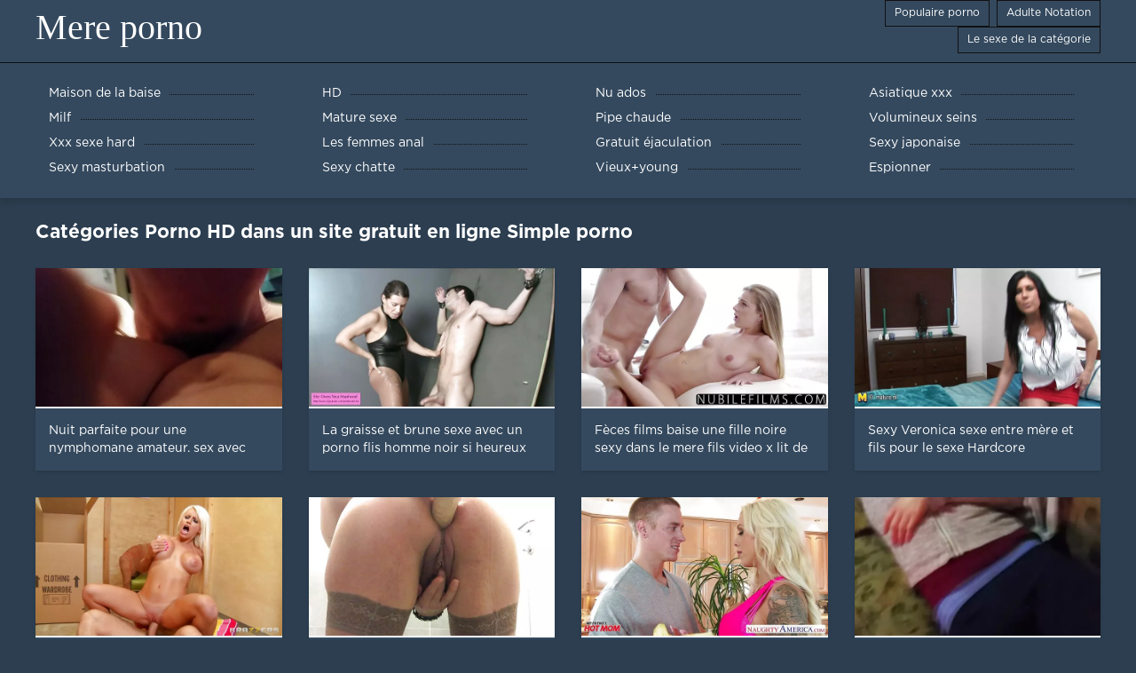

--- FILE ---
content_type: text/html; charset=UTF-8
request_url: https://fr.urdu21.top/category/hd/
body_size: 8649
content:
<!DOCTYPE html>
<html lang="fr">
<head>
	<meta http-equiv="Content-Type" content="text/html; charset=utf-8" />
<title>HD comme un crochet dans Simple porno. </title>
<meta name="description" content="C'est un favori regarder porno  HD libre à grande vitesse. " />
<link rel="canonical" href="https://fr.urdu21.top/category/hd/"/>
<base target="_blank">

	 <meta name="viewport" content="width=device-width, initial-scale=1.0" />
     
	 <link href="https://fr.urdu21.top/files/styles.css" type="text/css" rel="stylesheet" />
<style> .img-box img, .img-square img, .img-resp img, .img-resp-vert img, .img-resp-sq img {min-height: auto;} </style>
</head>

<body style="margin: 0;">
<div class="wrap">

		<header class="header">
			<div class="header-in wrap-center fx-row fx-middle">
				
                <a href="https://fr.urdu21.top/" style="color: #fff; font-size: 40px; font-family: Verdana;">Mere porno</a>
				<ul class="h-menu">
                    <li><a href="https://fr.urdu21.top/popular.html"><span style="color:#fff">Populaire porno </span></a></li>
                    <li><a href="https://fr.urdu21.top/topporn.html"><span style="color:#fff">Adulte Notation </span></a></li>
                    <li><a href="https://fr.urdu21.top/categoryall.html"><span style="color:#fff">Le sexe de la catégorie </span></a></li>
			</ul>
				
			</div>
		</header>
    
		
		<nav class="nav">
			<ul class="nav-in wrap-center fx-row">
<li><a href="https://fr.urdu21.top/category/amateur/"><span>Maison de la baise</span></a></li><li><a href="https://fr.urdu21.top/category/hd/"><span>HD</span></a></li><li><a href="https://fr.urdu21.top/category/teens/"><span>Nu ados</span></a></li><li><a href="https://fr.urdu21.top/category/asian/"><span>Asiatique xxx</span></a></li><li><a href="https://fr.urdu21.top/category/milf/"><span>Milf</span></a></li><li><a href="https://fr.urdu21.top/category/matures/"><span>Mature sexe</span></a></li><li><a href="https://fr.urdu21.top/category/blowjobs/"><span>Pipe chaude</span></a></li><li><a href="https://fr.urdu21.top/category/big_boobs/"><span>Volumineux seins</span></a></li><li><a href="https://fr.urdu21.top/category/hardcore/"><span>Xxx sexe hard</span></a></li><li><a href="https://fr.urdu21.top/category/anal/"><span>Les femmes anal</span></a></li><li><a href="https://fr.urdu21.top/category/cumshots/"><span>Gratuit éjaculation</span></a></li><li><a href="https://fr.urdu21.top/category/japanese/"><span>Sexy japonaise</span></a></li><li><a href="https://fr.urdu21.top/category/masturbation/"><span>Sexy masturbation</span></a></li><li><a href="https://fr.urdu21.top/category/pussy/"><span>Sexy chatte</span></a></li><li><a href="https://fr.urdu21.top/category/old+young/"><span>Vieux+young</span></a></li><li><a href="https://fr.urdu21.top/category/voyeur/"><span>Espionner</span></a></li>
			</ul>
		</nav>
		
    
<main class="main wrap-center">
			<div class="items-header fx-row fx-middle">
				<h1 class="items-title fw700">Catégories Porno  HD dans un site gratuit en ligne Simple porno </h1>
            </div>
			<div class="items clearfix">
				<div id='dle-content'>				
<div class="item">
					<a href="https://fr.urdu21.top/link.php" class="item-link">
						<div class="item-in">
							<div class="item-img img-resp icon-left">
								<img src="https://fr.urdu21.top/media/thumbs/4/v02254.webp?1609860848" alt="Nuit parfaite pour une nymphomane amateur. sex avec maman">
							</div>
							<div class="item-title">Nuit parfaite pour une nymphomane amateur. sex avec maman</div>
						</div>
					</a>
				</div><div class="item">
					<a href="https://fr.urdu21.top/link.php" class="item-link">
						<div class="item-in">
							<div class="item-img img-resp icon-left">
								<img src="https://fr.urdu21.top/media/thumbs/8/v07688.webp?1610005181" alt="La graisse et brune sexe avec un porno flis homme noir si heureux et sa bite">
							</div>
							<div class="item-title">La graisse et brune sexe avec un porno flis homme noir si heureux et sa bite</div>
						</div>
					</a>
				</div><div class="item">
					<a href="https://fr.urdu21.top/video/2251/f%C3%A8ces-films-baise-une-fille-noire-sexy-dans-le-mere-fils-video-x-lit-de-diff%C3%A9rentes-mani%C3%A8res-/" class="item-link">
						<div class="item-in">
							<div class="item-img img-resp icon-left">
								<img src="https://fr.urdu21.top/media/thumbs/1/v02251.webp?1612489196" alt="Fèces films baise une fille noire sexy dans le mere fils video x lit de différentes manières.">
							</div>
							<div class="item-title">Fèces films baise une fille noire sexy dans le mere fils video x lit de différentes manières.</div>
						</div>
					</a>
				</div><div class="item">
					<a href="https://fr.urdu21.top/link.php" class="item-link">
						<div class="item-in">
							<div class="item-img img-resp icon-left">
								<img src="https://fr.urdu21.top/media/thumbs/1/v04391.webp?1613697992" alt="Sexy Veronica sexe entre mère et fils pour le sexe Hardcore">
							</div>
							<div class="item-title">Sexy Veronica sexe entre mère et fils pour le sexe Hardcore</div>
						</div>
					</a>
				</div><div class="item">
					<a href="https://fr.urdu21.top/link.php" class="item-link">
						<div class="item-in">
							<div class="item-img img-resp icon-left">
								<img src="https://fr.urdu21.top/media/thumbs/4/v08384.webp?1610414631" alt="Une jeune brune est prête à jouer avec un mère porn homme dans différentes attitudes.">
							</div>
							<div class="item-title">Une jeune brune est prête à jouer avec un mère porn homme dans différentes attitudes.</div>
						</div>
					</a>
				</div><div class="item">
					<a href="https://fr.urdu21.top/video/8622/sandwichs-sex-video-belle-mere-latins-de-qualit%C3%A9/" class="item-link">
						<div class="item-in">
							<div class="item-img img-resp icon-left">
								<img src="https://fr.urdu21.top/media/thumbs/2/v08622.webp?1611709246" alt="Sandwichs sex video belle mere latins de qualité">
							</div>
							<div class="item-title">Sandwichs sex video belle mere latins de qualité</div>
						</div>
					</a>
				</div><div class="item">
					<a href="https://fr.urdu21.top/link.php" class="item-link">
						<div class="item-in">
							<div class="item-img img-resp icon-left">
								<img src="https://fr.urdu21.top/media/thumbs/0/v07160.webp?1609988200" alt="Efficacité sex amateur mere et fils du fonctionnement de la pièce cachée">
							</div>
							<div class="item-title">Efficacité sex amateur mere et fils du fonctionnement de la pièce cachée</div>
						</div>
					</a>
				</div><div class="item">
					<a href="https://fr.urdu21.top/video/54/pornstar-young-est-une-dp-extr%C3%AAme-il-viole-sa-mere-porno-rugueux/" class="item-link">
						<div class="item-in">
							<div class="item-img img-resp icon-left">
								<img src="https://fr.urdu21.top/media/thumbs/4/v00054.webp?1609860806" alt="Pornstar young est une DP, extrême, il viole sa mere porno rugueux">
							</div>
							<div class="item-title">Pornstar young est une DP, extrême, il viole sa mere porno rugueux</div>
						</div>
					</a>
				</div><div class="item">
					<a href="https://fr.urdu21.top/link.php" class="item-link">
						<div class="item-in">
							<div class="item-img img-resp icon-left">
								<img src="https://fr.urdu21.top/media/thumbs/4/v03124.webp?1613436630" alt="Les jeunes stars du X aiment le maman dort xxx sexe Anal profond et Hardcore.">
							</div>
							<div class="item-title">Les jeunes stars du X aiment le maman dort xxx sexe Anal profond et Hardcore.</div>
						</div>
					</a>
				</div><div class="item">
					<a href="https://fr.urdu21.top/video/2716/fille-passion-br%C3%BBlante-apr%C3%A8s-la-mise-porn-avec-maman-en-forme/" class="item-link">
						<div class="item-in">
							<div class="item-img img-resp icon-left">
								<img src="https://fr.urdu21.top/media/thumbs/6/v02716.webp?1614044424" alt="Fille passion brûlante après la mise porn avec maman en forme">
							</div>
							<div class="item-title">Fille passion brûlante après la mise porn avec maman en forme</div>
						</div>
					</a>
				</div><div class="item">
					<a href="https://fr.urdu21.top/video/4410/la-femme-adulte-laisse-son-mari-%C3%AAtre-maman-avec-son-fils-sex-correctement-pi%C3%A9g%C3%A9-dans-un-jean-/" class="item-link">
						<div class="item-in">
							<div class="item-img img-resp icon-left">
								<img src="https://fr.urdu21.top/media/thumbs/0/v04410.webp?1610069314" alt="La femme adulte laisse son mari être maman avec son fils sex correctement piégé dans un jean. :)">
							</div>
							<div class="item-title">La femme adulte laisse son mari être maman avec son fils sex correctement piégé dans un jean. :)</div>
						</div>
					</a>
				</div><div class="item">
					<a href="https://fr.urdu21.top/video/3231/salope-plantureuse-aiden-lane-est-une-bonne-salope-pour-la-pornobellemere-baise-hardcore-/" class="item-link">
						<div class="item-in">
							<div class="item-img img-resp icon-left">
								<img src="https://fr.urdu21.top/media/thumbs/1/v03231.webp?1610242674" alt="Salope plantureuse Aiden Lane est une bonne salope pour la pornobellemere baise Hardcore.">
							</div>
							<div class="item-title">Salope plantureuse Aiden Lane est une bonne salope pour la pornobellemere baise Hardcore.</div>
						</div>
					</a>
				</div><div class="item">
					<a href="https://fr.urdu21.top/link.php" class="item-link">
						<div class="item-in">
							<div class="item-img img-resp icon-left">
								<img src="https://fr.urdu21.top/media/thumbs/4/v06554.webp?1610587078" alt="Porno maman sex video modèle sans mépris pour le sexe avec un homme">
							</div>
							<div class="item-title">Porno maman sex video modèle sans mépris pour le sexe avec un homme</div>
						</div>
					</a>
				</div><div class="item">
					<a href="https://fr.urdu21.top/link.php" class="item-link">
						<div class="item-in">
							<div class="item-img img-resp icon-left">
								<img src="https://fr.urdu21.top/media/thumbs/5/v04905.webp?1610015470" alt="Japonais adolescentes femme sex avec son fils et Kinky bite">
							</div>
							<div class="item-title">Japonais adolescentes femme sex avec son fils et Kinky bite</div>
						</div>
					</a>
				</div><div class="item">
					<a href="https://fr.urdu21.top/video/1155/latina-obtient-busted-pour-masturber-sex-avec-mamer-rapide-/" class="item-link">
						<div class="item-in">
							<div class="item-img img-resp icon-left">
								<img src="https://fr.urdu21.top/media/thumbs/5/v01155.webp?1610076419" alt="Latina obtient busted pour masturber sex avec mamer rapide.">
							</div>
							<div class="item-title">Latina obtient busted pour masturber sex avec mamer rapide.</div>
						</div>
					</a>
				</div><div class="item">
					<a href="https://fr.urdu21.top/video/3861/un-sex-maman-video-couple-chaud-fait-maison-dans-la-machine-%C3%A0-laver-/" class="item-link">
						<div class="item-in">
							<div class="item-img img-resp icon-left">
								<img src="https://fr.urdu21.top/media/thumbs/1/v03861.webp?1609995823" alt="Un sex maman video couple chaud fait maison dans la machine à laver.">
							</div>
							<div class="item-title">Un sex maman video couple chaud fait maison dans la machine à laver.</div>
						</div>
					</a>
				</div><div class="item">
					<a href="https://fr.urdu21.top/video/6017/trois-jeunes-porno-mere-et-fille-francais-gar%C3%A7ons-vifs-et-p%C3%A9tillants-juste-ce-qu-ils-mangent-/" class="item-link">
						<div class="item-in">
							<div class="item-img img-resp icon-left">
								<img src="https://fr.urdu21.top/media/thumbs/7/v06017.webp?1612662128" alt="Trois jeunes porno mere et fille francais garçons, vifs et pétillants, juste ce qu'ils mangent.;)">
							</div>
							<div class="item-title">Trois jeunes porno mere et fille francais garçons, vifs et pétillants, juste ce qu'ils mangent.;)</div>
						</div>
					</a>
				</div><div class="item">
					<a href="https://fr.urdu21.top/video/9827/seulement-adulte-porn-francais-mere-et-fils-lesbienne-obs%C3%A9d%C3%A9-par-les-poings-/" class="item-link">
						<div class="item-in">
							<div class="item-img img-resp icon-left">
								<img src="https://fr.urdu21.top/media/thumbs/7/v09827.webp?1613956886" alt="Seulement adulte porn francais mere et fils lesbienne obsédé par les poings.">
							</div>
							<div class="item-title">Seulement adulte porn francais mere et fils lesbienne obsédé par les poings.</div>
						</div>
					</a>
				</div><div class="item">
					<a href="https://fr.urdu21.top/link.php" class="item-link">
						<div class="item-in">
							<div class="item-img img-resp icon-left">
								<img src="https://fr.urdu21.top/media/thumbs/6/v07346.webp?1609921834" alt="Une femme allemande adulte aime baiser son amant video erotique mere et fils dans une belle lingerie.">
							</div>
							<div class="item-title">Une femme allemande adulte aime baiser son amant video erotique mere et fils dans une belle lingerie.</div>
						</div>
					</a>
				</div><div class="item">
					<a href="https://fr.urdu21.top/link.php" class="item-link">
						<div class="item-in">
							<div class="item-img img-resp icon-left">
								<img src="https://fr.urdu21.top/media/thumbs/9/v05439.webp?1610587854" alt="Méchante blonde baise son amant dans le video sexe mere de famille lit dans les trous">
							</div>
							<div class="item-title">Méchante blonde baise son amant dans le video sexe mere de famille lit dans les trous</div>
						</div>
					</a>
				</div><div class="item">
					<a href="https://fr.urdu21.top/video/5650/la-jeune-mannequin-porno-m%C3%A9chante-un-fils-baise-sa-m%C3%A8re-dans-la-cuisine-est-pr%C3%AAte-%C3%A0-s-asseoir-sur-le-sol-avec-sa-chatte-et-son-cul-/" class="item-link">
						<div class="item-in">
							<div class="item-img img-resp icon-left">
								<img src="https://fr.urdu21.top/media/thumbs/0/v05650.webp?1610070806" alt="La jeune mannequin porno méchante un fils baise sa mère dans la cuisine est prête à s'asseoir sur le sol avec sa chatte et son cul.">
							</div>
							<div class="item-title">La jeune mannequin porno méchante un fils baise sa mère dans la cuisine est prête à s'asseoir sur le sol avec sa chatte et son cul.</div>
						</div>
					</a>
				</div><div class="item">
					<a href="https://fr.urdu21.top/video/9064/fille-japonaise-laisse-son-amant-baiser-et-remplir-sa-sex-maman-fils-chatte-avec-du-sperme/" class="item-link">
						<div class="item-in">
							<div class="item-img img-resp icon-left">
								<img src="https://fr.urdu21.top/media/thumbs/4/v09064.webp?1610242593" alt="Fille Japonaise laisse son amant baiser et remplir sa sex maman fils chatte avec du sperme">
							</div>
							<div class="item-title">Fille Japonaise laisse son amant baiser et remplir sa sex maman fils chatte avec du sperme</div>
						</div>
					</a>
				</div><div class="item">
					<a href="https://fr.urdu21.top/video/4170/gros-seins-grosse-baise-asiatique-adulte-avec-un-orgasme-profond-fille-et-mere-xxx/" class="item-link">
						<div class="item-in">
							<div class="item-img img-resp icon-left">
								<img src="https://fr.urdu21.top/media/thumbs/0/v04170.webp?1609973486" alt="Gros seins Grosse baise Asiatique adulte avec un orgasme profond fille et mere xxx">
							</div>
							<div class="item-title">Gros seins Grosse baise Asiatique adulte avec un orgasme profond fille et mere xxx</div>
						</div>
					</a>
				</div><div class="item">
					<a href="https://fr.urdu21.top/video/8949/etudiant-sexe-mere-et-fils-francais-europ%C3%A9en-dans-la-cabane/" class="item-link">
						<div class="item-in">
							<div class="item-img img-resp icon-left">
								<img src="https://fr.urdu21.top/media/thumbs/9/v08949.webp?1610105366" alt="Etudiant sexe mere et fils francais européen dans la cabane">
							</div>
							<div class="item-title">Etudiant sexe mere et fils francais européen dans la cabane</div>
						</div>
					</a>
				</div><div class="item">
					<a href="https://fr.urdu21.top/video/3766/les-jeunes-lesbiennes-japonaises-essaient-d-avoir-des-relations-sexuelles-dans-la-chambre-des-maman-lesbienne-video-dames-/" class="item-link">
						<div class="item-in">
							<div class="item-img img-resp icon-left">
								<img src="https://fr.urdu21.top/media/thumbs/6/v03766.webp?1610242608" alt="Les jeunes lesbiennes japonaises essaient d'avoir des relations sexuelles dans la Chambre des maman lesbienne video dames.">
							</div>
							<div class="item-title">Les jeunes lesbiennes japonaises essaient d'avoir des relations sexuelles dans la Chambre des maman lesbienne video dames.</div>
						</div>
					</a>
				</div><div class="item">
					<a href="https://fr.urdu21.top/video/4497/mari-femme-et-plusieurs-hommes-%C3%A0-un-festival-de-charit%C3%A9-sex-entre-maman-et-son-fils/" class="item-link">
						<div class="item-in">
							<div class="item-img img-resp icon-left">
								<img src="https://fr.urdu21.top/media/thumbs/7/v04497.webp?1609980422" alt="Mari, femme et plusieurs hommes à un festival de charité. sex entre maman et son fils">
							</div>
							<div class="item-title">Mari, femme et plusieurs hommes à un festival de charité. sex entre maman et son fils</div>
						</div>
					</a>
				</div><div class="item">
					<a href="https://fr.urdu21.top/video/1735/les-dames-lui-sex-mere-et-sa-fille-ont-donn%C3%A9-un-%C3%A9norme-gode-/" class="item-link">
						<div class="item-in">
							<div class="item-img img-resp icon-left">
								<img src="https://fr.urdu21.top/media/thumbs/5/v01735.webp?1609947221" alt="Les dames lui sex mere et sa fille ont donné un énorme gode.">
							</div>
							<div class="item-title">Les dames lui sex mere et sa fille ont donné un énorme gode.</div>
						</div>
					</a>
				</div><div class="item">
					<a href="https://fr.urdu21.top/video/8165/fantasy-nuit-ma-pourno-maman-belle-femme-mari/" class="item-link">
						<div class="item-in">
							<div class="item-img img-resp icon-left">
								<img src="https://fr.urdu21.top/media/thumbs/5/v08165.webp?1613610709" alt="Fantasy nuit ma pourno maman belle femme / mari">
							</div>
							<div class="item-title">Fantasy nuit ma pourno maman belle femme / mari</div>
						</div>
					</a>
				</div><div class="item">
					<a href="https://fr.urdu21.top/video/8810/cacher-maman-fille-sex-l-%C3%A9criture-de-l-orange-m%C3%BBre-indienne-avec-amant-noir-dans-le-lit/" class="item-link">
						<div class="item-in">
							<div class="item-img img-resp icon-left">
								<img src="https://fr.urdu21.top/media/thumbs/0/v08810.webp?1610120779" alt="Cacher maman fille sex l'écriture de l'orange mûre indienne avec amant noir dans le lit">
							</div>
							<div class="item-title">Cacher maman fille sex l'écriture de l'orange mûre indienne avec amant noir dans le lit</div>
						</div>
					</a>
				</div><div class="item">
					<a href="https://fr.urdu21.top/video/2884/voulait-le-sexe-anal-d-une-femme-adulte-video-x-francais-mere-et-fils-avec-son-mari-et-ses-amis-de-d%C3%A9bauche/" class="item-link">
						<div class="item-in">
							<div class="item-img img-resp icon-left">
								<img src="https://fr.urdu21.top/media/thumbs/4/v02884.webp?1614217549" alt="Voulait le sexe anal d'une femme adulte video x francais mere et fils avec son mari et ses amis de débauche">
							</div>
							<div class="item-title">Voulait le sexe anal d'une femme adulte video x francais mere et fils avec son mari et ses amis de débauche</div>
						</div>
					</a>
				</div><div class="item">
					<a href="https://fr.urdu21.top/video/3977/jeunes-filles-qui-tombent-qui-ramassent-leurs-bites-baise-mere-hotel-avec-leur-bouche-et-se-font-lapider-/" class="item-link">
						<div class="item-in">
							<div class="item-img img-resp icon-left">
								<img src="https://fr.urdu21.top/media/thumbs/7/v03977.webp?1610101567" alt="Jeunes filles qui tombent qui ramassent leurs bites baise mere hotel avec leur bouche et se font lapider.">
							</div>
							<div class="item-title">Jeunes filles qui tombent qui ramassent leurs bites baise mere hotel avec leur bouche et se font lapider.</div>
						</div>
					</a>
				</div><div class="item">
					<a href="https://fr.urdu21.top/video/388/sexe-romantique-sous-l-arbre-avec-fils-sex-maman-une-blonde-/" class="item-link">
						<div class="item-in">
							<div class="item-img img-resp icon-left">
								<img src="https://fr.urdu21.top/media/thumbs/8/v00388.webp?1609904385" alt="Sexe romantique sous l'arbre avec fils sex maman une blonde.">
							</div>
							<div class="item-title">Sexe romantique sous l'arbre avec fils sex maman une blonde.</div>
						</div>
					</a>
				</div><div class="item">
					<a href="https://fr.urdu21.top/video/7337/jeune-%C3%A9tudiant-%C3%A0-horny-professeur-avec-video-xxx-mere-et-fille-une-grosse-bite/" class="item-link">
						<div class="item-in">
							<div class="item-img img-resp icon-left">
								<img src="https://fr.urdu21.top/media/thumbs/7/v07337.webp?1610241301" alt="Jeune étudiant à Horny professeur avec video xxx mere et fille une grosse bite">
							</div>
							<div class="item-title">Jeune étudiant à Horny professeur avec video xxx mere et fille une grosse bite</div>
						</div>
					</a>
				</div><div class="item">
					<a href="https://fr.urdu21.top/video/3572/le-p%C3%A9nis-du-mari-en-l-et-auteur-dans-le-cul-pour-le-double-porn-m%C3%A8re-fille-plaisir/" class="item-link">
						<div class="item-in">
							<div class="item-img img-resp icon-left">
								<img src="https://fr.urdu21.top/media/thumbs/2/v03572.webp?1612921207" alt="Le pénis du mari en L. et auteur dans le cul pour le double porn mère fille plaisir">
							</div>
							<div class="item-title">Le pénis du mari en L. et auteur dans le cul pour le double porn mère fille plaisir</div>
						</div>
					</a>
				</div><div class="item">
					<a href="https://fr.urdu21.top/video/3580/la-bite-du-sex-maman-fr-fils-comme-une-fellation-sauvage-et-passionn%C3%A9e-effectu%C3%A9e-par-une-fille-adulte/" class="item-link">
						<div class="item-in">
							<div class="item-img img-resp icon-left">
								<img src="https://fr.urdu21.top/media/thumbs/0/v03580.webp?1612575682" alt="La bite du sex maman fr Fils comme une fellation sauvage et passionnée effectuée par une fille adulte">
							</div>
							<div class="item-title">La bite du sex maman fr Fils comme une fellation sauvage et passionnée effectuée par une fille adulte</div>
						</div>
					</a>
				</div><div class="item">
					<a href="https://fr.urdu21.top/video/8568/un-homme-de-beaut%C3%A9-adapte-une-xxxporno-maman-chaise-pour-faire-l-amour/" class="item-link">
						<div class="item-in">
							<div class="item-img img-resp icon-left">
								<img src="https://fr.urdu21.top/media/thumbs/8/v08568.webp?1609860208" alt="Un homme de beauté, adapte une xxxporno maman chaise pour faire l'amour">
							</div>
							<div class="item-title">Un homme de beauté, adapte une xxxporno maman chaise pour faire l'amour</div>
						</div>
					</a>
				</div><div class="item">
					<a href="https://fr.urdu21.top/video/4662/la-jeune-prono-maman-japonaise-chienne-qui-regarde-%C3%A0-travers-la-lingerie-devient-poilue-/" class="item-link">
						<div class="item-in">
							<div class="item-img img-resp icon-left">
								<img src="https://fr.urdu21.top/media/thumbs/2/v04662.webp?1610023273" alt="La jeune prono maman japonaise chienne qui regarde à travers la lingerie devient poilue.">
							</div>
							<div class="item-title">La jeune prono maman japonaise chienne qui regarde à travers la lingerie devient poilue.</div>
						</div>
					</a>
				</div><div class="item">
					<a href="https://fr.urdu21.top/video/4961/jeune-japonais-de-sex-mere-et-garcon-l-%C3%A9quipe-perdante-forc%C3%A9-de-sucer-la-bite-d-un-des-arbitres-/" class="item-link">
						<div class="item-in">
							<div class="item-img img-resp icon-left">
								<img src="https://fr.urdu21.top/media/thumbs/1/v04961.webp?1611365149" alt="Jeune Japonais de sex mere et garcon l'équipe perdante, forcé de sucer la bite d'un des arbitres.">
							</div>
							<div class="item-title">Jeune Japonais de sex mere et garcon l'équipe perdante, forcé de sucer la bite d'un des arbitres.</div>
						</div>
					</a>
				</div><div class="item">
					<a href="https://fr.urdu21.top/video/7865/deux-blondes-baisent-toujours-xnxx-mere-et-fils-un-couple-/" class="item-link">
						<div class="item-in">
							<div class="item-img img-resp icon-left">
								<img src="https://fr.urdu21.top/media/thumbs/5/v07865.webp?1613005369" alt="Deux blondes baisent toujours xnxx mere et fils un couple.">
							</div>
							<div class="item-title">Deux blondes baisent toujours xnxx mere et fils un couple.</div>
						</div>
					</a>
				</div><div class="item">
					<a href="https://fr.urdu21.top/video/4061/sexy-asiatique-masturbation-par-porno-francais-mere-fille-collants/" class="item-link">
						<div class="item-in">
							<div class="item-img img-resp icon-left">
								<img src="https://fr.urdu21.top/media/thumbs/1/v04061.webp?1609917684" alt="Sexy Asiatique masturbation par porno francais mere fille collants">
							</div>
							<div class="item-title">Sexy Asiatique masturbation par porno francais mere fille collants</div>
						</div>
					</a>
				</div><div class="item">
					<a href="https://fr.urdu21.top/video/3784/voyeur-de-filles-chaudes-et-passionn%C3%A9es-leur-mereetfilsporno-masturbation-vibrante/" class="item-link">
						<div class="item-in">
							<div class="item-img img-resp icon-left">
								<img src="https://fr.urdu21.top/media/thumbs/4/v03784.webp?1612057100" alt="Voyeur de filles chaudes et passionnées leur mereetfilsporno Masturbation vibrante">
							</div>
							<div class="item-title">Voyeur de filles chaudes et passionnées leur mereetfilsporno Masturbation vibrante</div>
						</div>
					</a>
				</div><div class="item">
					<a href="https://fr.urdu21.top/video/6986/une-jeune-femme-ne-fait-pas-une-chatte-%C3%A0-la-il-baise-sa-maraine-chasse-/" class="item-link">
						<div class="item-in">
							<div class="item-img img-resp icon-left">
								<img src="https://fr.urdu21.top/media/thumbs/6/v06986.webp?1611623538" alt="Une jeune femme ne fait pas une chatte à la il baise sa maraine chasse.">
							</div>
							<div class="item-title">Une jeune femme ne fait pas une chatte à la il baise sa maraine chasse.</div>
						</div>
					</a>
				</div><div class="item">
					<a href="https://fr.urdu21.top/video/8684/les-femmes-adultes-gicler-rugueux-anal-avec-la-main-dans-le-maman-porn-fils-cul-/" class="item-link">
						<div class="item-in">
							<div class="item-img img-resp icon-left">
								<img src="https://fr.urdu21.top/media/thumbs/4/v08684.webp?1609842579" alt="Les femmes adultes gicler rugueux anal avec la main dans le maman porn fils cul.">
							</div>
							<div class="item-title">Les femmes adultes gicler rugueux anal avec la main dans le maman porn fils cul.</div>
						</div>
					</a>
				</div><div class="item">
					<a href="https://fr.urdu21.top/video/6926/amant-d-%C3%A9b%C3%A8ne-soeur-avide-une-femme-sex-maman-m%C3%A9chante-derri%C3%A8re-son-mari-/" class="item-link">
						<div class="item-in">
							<div class="item-img img-resp icon-left">
								<img src="https://fr.urdu21.top/media/thumbs/6/v06926.webp?1611365132" alt="Amant d'ébène, soeur avide, une femme sex maman méchante derrière son mari.">
							</div>
							<div class="item-title">Amant d'ébène, soeur avide, une femme sex maman méchante derrière son mari.</div>
						</div>
					</a>
				</div><div class="item">
					<a href="https://fr.urdu21.top/video/5235/femme-noire-va-video-sex-mere-fille-la-branler-et-baiser-%C3%A7a-/" class="item-link">
						<div class="item-in">
							<div class="item-img img-resp icon-left">
								<img src="https://fr.urdu21.top/media/thumbs/5/v05235.webp?1613955699" alt="Femme noire, va video sex mere fille la branler et baiser ça.">
							</div>
							<div class="item-title">Femme noire, va video sex mere fille la branler et baiser ça.</div>
						</div>
					</a>
				</div><div class="item">
					<a href="https://fr.urdu21.top/video/3872/une-beaut%C3%A9-blonde-gicle-le-sexe-anal-dans-les-mains-d-un-video-de-sexe-avec-sa-mere-homme-doux-et-doux/" class="item-link">
						<div class="item-in">
							<div class="item-img img-resp icon-left">
								<img src="https://fr.urdu21.top/media/thumbs/2/v03872.webp?1610025775" alt="Une beauté blonde gicle le sexe anal dans les mains d'un video de sexe avec sa mere homme, doux et doux">
							</div>
							<div class="item-title">Une beauté blonde gicle le sexe anal dans les mains d'un video de sexe avec sa mere homme, doux et doux</div>
						</div>
					</a>
				</div><div class="item">
					<a href="https://fr.urdu21.top/video/9045/nous-regardons-des-sex-entre-mere-et-son-fils-films-porno-sur-l-ordinateur-l-ordinateur-portable-et-r%C3%A9p%C3%A9tons-ce-que-nous-avons-vu-/" class="item-link">
						<div class="item-in">
							<div class="item-img img-resp icon-left">
								<img src="https://fr.urdu21.top/media/thumbs/5/v09045.webp?1610045634" alt="Nous regardons des sex entre mere et son fils films porno sur l'ordinateur, l'ordinateur portable et répétons ce que nous avons vu.">
							</div>
							<div class="item-title">Nous regardons des sex entre mere et son fils films porno sur l'ordinateur, l'ordinateur portable et répétons ce que nous avons vu.</div>
						</div>
					</a>
				</div><div class="item">
					<a href="https://fr.urdu21.top/video/8169/ordinateur-et-fille-et-mere-porn-femme-d%C3%A9riv%C3%A9/" class="item-link">
						<div class="item-in">
							<div class="item-img img-resp icon-left">
								<img src="https://fr.urdu21.top/media/thumbs/9/v08169.webp?1610081395" alt="Ordinateur et fille et mere porn femme dérivé">
							</div>
							<div class="item-title">Ordinateur et fille et mere porn femme dérivé</div>
						</div>
					</a>
				</div>

<div class="bottom-nav clr ignore-select" id="bottom-nav">
	<div class="pagi-nav clearfix">
<div class="paginator"><a href='https://fr.urdu21.top/category/hd/?page=1' class='button current'>1</a> <a href='https://fr.urdu21.top/category/hd/?page=2' class='button'>2</a> <a href='https://fr.urdu21.top/category/hd/?page=3' class='button'>3</a> <a href='https://fr.urdu21.top/category/hd/?page=4' class='button'>4</a> <a href='https://fr.urdu21.top/category/hd/?page=5' class='button'>5</a> <a href='https://fr.urdu21.top/category/hd/?page=6' class='button'>6</a> <a href='https://fr.urdu21.top/category/hd/?page=7' class='button'>7</a> <a href='https://fr.urdu21.top/category/hd/?page=8' class='button'>8</a> <a href='https://fr.urdu21.top/category/hd/?page=9' class='button'>9</a> <a href='https://fr.urdu21.top/category/hd/?page=10' class='button'>10</a> <a href='https://fr.urdu21.top/category/hd/?page=11' class='button'>11</a> &nbsp;...&nbsp;&nbsp;<a href='https://fr.urdu21.top/category/hd/?page=70' class='button'>70</a>&nbsp;&nbsp;<a href='https://fr.urdu21.top/category/hd/?page=2' class='button'><span>&rarr;</span></a></div>	</div>
</div>
</div>
            </div>
			<section class="sect-desc">
			<h2 class="items-title fw700"></h2>
            </section>
		</main>
<a href="http://femmesmuresnues.com/">Femmes mures nues</a>, <a href="https://fr2.pozepizde.com/">Porno hd gratuit</a>, <a href="https://fr.bbwpornx.net/">Film adultes</a>, <a href="https://fr.gujaratiporn.cyou/">Anal film</a>, <a href="http://videopornofrancais.com/">video porno francais</a>, <a href="https://fr.sexdansk.com/">Vidéo x gratuit</a>, <a href="https://fr.pornocaseromaduras.com/">Film porno black gratuit</a>, <a href="https://fr.vedetexxx.top/">Film porno francais amateur</a>, <a href="https://fr.videosmadurasmexicanas.com/">Femme vierge xxx</a>, <a href="https://fr.gujarati.icu/">Porno chinois</a>, <a href="https://fr.sexo123.net/">Sex avec maman</a>, <a href="https://fr.makciklucah.com/">Porno garçon</a>, <a href="https://fr.bezplatnopornoklipove.com/">Film porno entier</a>, <a href="https://fr.gujaratimovies.top/">Porno cuisine</a>, <a href="https://fr.mamiporno.net/">Porno maison</a>, <a href="https://fr.xxxgujarati.cyou/">Porno douche</a>, <a href="https://fr.videosxx.info/">XXX mere fils</a>, <a href="https://fr.gujarativideos.link/">Porno enceinte</a>, <a href="https://fr.malayalampornvideos.com/">Film porno classic</a>, <a href="https://videogratuit.top/">Video gratuit porno</a>, <a href="https://fr.chicasmas.net/">Filme pournou</a>, <a href="https://fr.gujarativideos.top/">Porno femme enceinte</a>, <a href="https://fr.xxxgujarativideos.top/">Porno animé</a>, <a href="https://fr.xxxgujarati.top/">Porno mere</a>, <a href="https://fr.videoscaserosmadurasxxx.com/">Film porno chinois</a>, <a href="http://fr.madurasporno.org/">Porno mature</a>, <a href="https://videoamateur.top/">Video sexe amateur</a>, <a href="https://fr.filmepornoerotico.com/">Sexe amateur francais</a>, <a href="https://videospornogratuites.com/">Vidéos porno gratuites</a>, <a href="http://maturenue.net/">Mature nue</a>, <a href="https://videofilmerotique.com/">Video film erotique</a>, <a href="https://fr.videopornogratuito.com/">Film porno francais</a>, <a href="https://fr.videospornosveteranas.com/">XXX femme</a>, <a href="https://fr.pornofilmova.com/">Fille xxx</a>, <a href="https://gratuit.monster/">Video de sexe gratuit</a>, <a href="https://femmesnues.org/">Femmes nues</a>, <a href="https://fr.videoeroticogratis.com/">Film porno video</a>, <a href="https://fr.pornovater.com/">Film porno lesbienne</a>, <a href="https://fr.papafickttochter.com/">Film porno italien</a>, <a href="https://fr.filmpornogratuiti.com/">Film porno gratuit</a>, <a href="https://fr.sessoanalevideo.com/">Film porno américain</a>, <a href="https://fr.pakistaniwife.com/">Mariage porno</a>, <a href="https://fr.hotindia.cyou/">Film de sexe gratuit</a>, <a href="https://fr.crazysexasian.com/">Film porno lesbien</a>, <a href="https://fr.gujarati.cyou/">XXX gratuit</a>, <a href="https://videosexesalopes.com/">Video sexe salopes</a>, <a href="https://fr.dehati.cyou/">Film x vintage</a>, <a href="https://fr.chinese-angels.com/">Video x streaming</a>, <a href="https://fr.videohardgratuiti.top/">Films pornos</a>, <a href="https://fr2.domashneporno.com/">Film porno streaming</a>, <a href="https://fr.pornokrasive.com/">Videos de sexe gratuit</a>, <a href="https://fr.phimsexphatrinh.top/">Vidéos sexe gratuit</a>, <a href="https://fr2.vidikierotika.com/">Video film x</a>, <a href="https://fr.xxxgujarati.link/">Porno sexuel</a>, <a href="https://fr.telugu.icu/">XXX vidéo</a>, <a href="https://fr2.filmepornocuparoase.com/">Film porno amateur</a>, <a href="https://fr.gurdivu.com/">Film erotique gratuit</a>, <a href="https://fr.pornomamme.com/">Film porno xxl</a>, <a href="https://videosxxxgratuit.net/">Videos xxx gratuit</a>, <a href="https://fr2.pizdeblonde.com/">XXX noire</a>, <a href="https://fr.hotindia.link/">Porno film gratuit</a>, <a href="https://fr.pornosaiti.com/">Vidéos xxx gratuit</a>, <a href="https://fr.xxxvideoscompletos.com/">Film porno marocaine</a>, <a href="https://fr.seksfilm.info/">Vidéos films x</a>, <a href="https://fr.urdumovies.top/">Porno nain</a>, <a href="https://fr.gujarati.link/">Filme porno anal</a>, <a href="https://fr.bengali21.top/">Sex film gratuit</a>, <a href="https://fr.pornoseksfilmovi.org/">Film x lesbien</a>, <a href="https://fr.xxxbanla.top/">XXX video femme</a>, <a href="https://fr.videosxxxespanol.com/">Porno fils</a>, <a href="https://fr.bengalisex.top/">Filme porno x</a>, <a href="https://fr.xxxtamil.top/">Films français xxx</a>, <a href="https://fr.telugu.cyou/">Film sexe</a>, <a href="https://fr.maturewomennudepics.net/">Film xxx francais</a>, <a href="https://fr.bengalivideos.cyou/">Film porno en vidéo</a>, <a href="https://fr.tamilsex.top/">Film x hd</a>, <a href="https://fr.videosxxxvenezolanas.com/">Film x video</a>, <a href="https://fr2.bezkoshtovne.com/">Site film porno</a>, <a href="https://videogratuitporno.com/">Video gratuit porno</a>, <a href="https://fr.fatsexvideos.net/">Porno gratuit hd</a>, 		
		<footer class="footer">
			<div class="footer-in wrap-center fx-row fx-middle">
				<div class="footer-alert icon-left"><span class="mat-icon">erreur </span>18+</div>
				<div class="footer-copy">
                Mere porno v 2.0 - gratuit granny  <strong>pour ne pas </strong> Mere porno avec le porno sexy chaud de cette année gratuitement!  <br />   
<a href="/tag/93/">baise sa mere dans la cuisine</a>, <a href="/tag/61/">belle maman porn</a>, <a href="/tag/72/">belle mère sex</a>, <a href="/tag/17/">fils porno</a>, <a href="/tag/71/">il force sa mère à baiser</a>, <a href="/tag/87/">il veut baiser sa mere</a>, <a href="/tag/38/">il viole sa mere porno</a>, <a href="/tag/52/">inceste francais porn</a>, <a href="/tag/58/">ma mere porn</a>, <a href="/tag/42/">maman et fils porn</a>, <a href="/tag/39/">maman et fils sex</a>, <a href="/tag/49/">maman et fils xxx</a>, <a href="/tag/65/">maman fils porn</a>, <a href="/tag/69/">maman fils sex</a>, <a href="/tag/11/">mere et fille porn</a>, <a href="/tag/92/">mère et fille porn</a>, <a href="/tag/86/">mere et fille porno francais</a>, <a href="/tag/22/">mere et fille xxx</a>, <a href="/tag/2/">mere et fils porn</a>, <a href="/tag/5/">mere et fils xxx</a>, <a href="/tag/56/">mère et fils xxx</a>, <a href="/tag/25/">mere fille porn</a>, <a href="/tag/33/">mere fille sexe</a>, <a href="/tag/74/">mere fille xxx</a>, <a href="/tag/13/">mere fils xxx</a>, <a href="/tag/28/">mere noel porn</a>, <a href="/tag/75/">mère porn</a>, <a href="/tag/98/">mereporno</a>, <a href="/tag/96/">porn hub maman</a>, <a href="/tag/79/">porn maman et fils</a>, <a href="/tag/62/">porn mère</a>, <a href="/tag/41/">porn mere et fille</a>, <a href="/tag/7/">porn mere et fils</a>, <a href="/tag/57/">porn mère et fils</a>, <a href="/tag/37/">porn mere fille</a>, <a href="/tag/54/">porno avec sa belle mere</a>, <a href="/tag/64/">porno avec sa belle mère</a>, <a href="/tag/60/">porno avec sa maman</a>, <a href="/tag/9/">porno avec sa mere</a>, <a href="/tag/18/">porno avec sa mère</a>, <a href="/tag/53/">porno de mere</a>, <a href="/tag/91/">porno femme avec son fils</a>, <a href="/tag/45/">porno francais mere et fille</a>, <a href="/tag/83/">porno francais mere fille</a>, <a href="/tag/67/">porno maman et sa fille</a>, <a href="/tag/35/">porno mer fils</a>, <a href="/tag/1/">porno mere</a>, <a href="/tag/73/">porno papa et maman</a>, <a href="/tag/50/">porno père et fils</a>, <a href="/tag/59/">pornofils</a>, 
	<span id="dle-speedbar"><span itemscope itemtype="http://data-vocabulary.org/Breadcrumb"><a href="https://fr.urdu21.top/" itemprop="url"><span itemprop="title">Regarder simple porno </span></a></span></span>

				</div>
				<div class="footer-count">
				</div>
			</div>
		</footer>
</div>

<link media="screen" href="https://fr.urdu21.top/files/default.css" type="text/css" rel="stylesheet" />

</body>
</html>